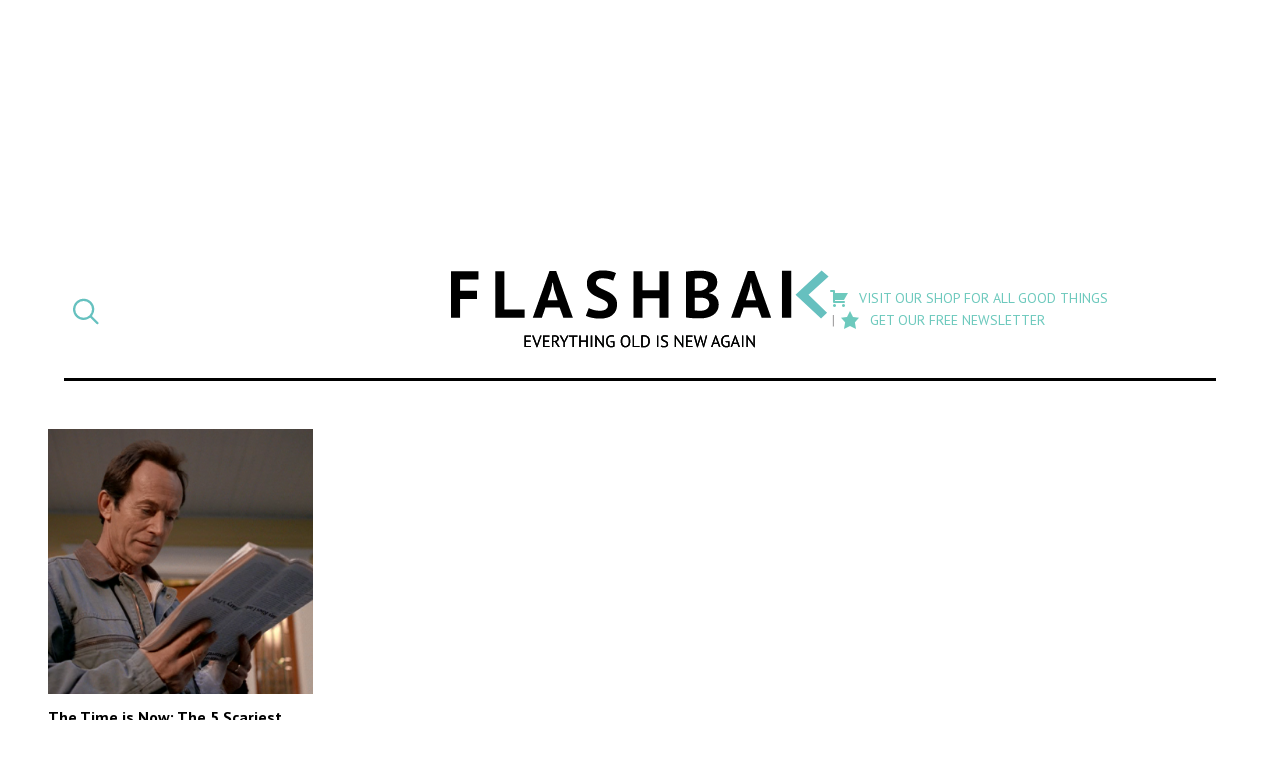

--- FILE ---
content_type: text/html; charset=UTF-8
request_url: https://flashbak.com/tag/millennium/
body_size: 10726
content:
<!DOCTYPE html>
<html lang="en-US" class="no-js">
<head>
	<meta charset="UTF-8">
	<meta name="viewport" content="width=device-width, initial-scale=1">
	<link rel="profile" href="http://gmpg.org/xfn/11">
    <link rel="apple-touch-icon-precomposed" sizes="57x57" href="https://flashbak.com/wp-content/themes/anorak-flashbak/assets/apple-touch-icon-57x57.png" />
    <link rel="apple-touch-icon-precomposed" sizes="114x114" href="https://flashbak.com/wp-content/themes/anorak-flashbak/assets/apple-touch-icon-114x114.png" />
    <link rel="apple-touch-icon-precomposed" sizes="72x72" href="https://flashbak.com/wp-content/themes/anorak-flashbak/assets/apple-touch-icon-72x72.png" />
    <link rel="apple-touch-icon-precomposed" sizes="144x144" href="https://flashbak.com/wp-content/themes/anorak-flashbak/assets/apple-touch-icon-144x144.png" />
    <link rel="apple-touch-icon-precomposed" sizes="60x60" href="https://flashbak.com/wp-content/themes/anorak-flashbak/assets/apple-touch-icon-60x60.png" />
    <link rel="apple-touch-icon-precomposed" sizes="120x120" href="https://flashbak.com/wp-content/themes/anorak-flashbak/assets/apple-touch-icon-120x120.png" />
    <link rel="apple-touch-icon-precomposed" sizes="76x76" href="https://flashbak.com/wp-content/themes/anorak-flashbak/assets/apple-touch-icon-76x76.png" />
    <link rel="apple-touch-icon-precomposed" sizes="152x152" href="https://flashbak.com/wp-content/themes/anorak-flashbak/assets/apple-touch-icon-152x152.png" />
    <link rel="icon" type="image/png" href="https://flashbak.com/wp-content/themes/anorak-flashbak/assets/favicon-196x196.png" sizes="196x196" />
    <link rel="icon" type="image/png" href="https://flashbak.com/wp-content/themes/anorak-flashbak/assets/favicon-96x96.png" sizes="96x96" />
    <link rel="icon" type="image/png" href="https://flashbak.com/wp-content/themes/anorak-flashbak/assets/favicon-32x32.png" sizes="32x32" />
    <link rel="icon" type="image/png" href="https://flashbak.com/wp-content/themes/anorak-flashbak/assets/favicon-16x16.png" sizes="16x16" />
    <link rel="icon" type="image/png" href="https://flashbak.com/wp-content/themes/anorak-flashbak/assets/favicon-128.png" sizes="128x128" />
    <meta name="application-name" content="The Time is Now: The 5 Scariest Non-Supernatural Episodes of Chris Carter’s Millennium (1996 – 1999)"/>
    <meta name="msapplication-TileColor" content="#FFFFFF" />
    <meta name="msapplication-TileImage" content="https://flashbak.com/wp-content/themes/anorak-flashbak/assets/mstile-144x144.png" />
    <meta name="msapplication-square70x70logo" content="https://flashbak.com/wp-content/themes/anorak-flashbak/assets/mstile-70x70.png" />
    <meta name="msapplication-square150x150logo" content="https://flashbak.com/wp-content/themes/anorak-flashbak/assets/mstile-150x150.png" />
    <meta name="msapplication-wide310x150logo" content="https://flashbak.com/wp-content/themes/anorak-flashbak/assets/mstile-310x150.png" />
    <meta name="msapplication-square310x310logo" content="https://flashbak.com/wp-content/themes/anorak-flashbak/assets/mstile-310x310.png" />
    <meta name="p:domain_verify" content="9381d1847a6cb7f2058b3b147c0aef2b"/>
    	<script>(function(html){html.className = html.className.replace(/\bno-js\b/,'js')})(document.documentElement);</script>
<meta name='robots' content='index, follow, max-image-preview:large, max-snippet:-1, max-video-preview:-1' />

	<!-- This site is optimized with the Yoast SEO plugin v23.6 - https://yoast.com/wordpress/plugins/seo/ -->
	<title>Millennium Archives - Flashbak</title>
	<link rel="canonical" href="https://flashbak.com/tag/millennium/" />
	<meta property="og:locale" content="en_US" />
	<meta property="og:type" content="article" />
	<meta property="og:title" content="Millennium Archives - Flashbak" />
	<meta property="og:url" content="https://flashbak.com/tag/millennium/" />
	<meta property="og:site_name" content="Flashbak" />
	<script type="application/ld+json" class="yoast-schema-graph">{"@context":"https://schema.org","@graph":[{"@type":"CollectionPage","@id":"https://flashbak.com/tag/millennium/","url":"https://flashbak.com/tag/millennium/","name":"Millennium Archives - Flashbak","isPartOf":{"@id":"https://flashbak.com/#website"},"primaryImageOfPage":{"@id":"https://flashbak.com/tag/millennium/#primaryimage"},"image":{"@id":"https://flashbak.com/tag/millennium/#primaryimage"},"thumbnailUrl":"https://flashbak.com/wp-content/uploads/2014/10/mill1.png","breadcrumb":{"@id":"https://flashbak.com/tag/millennium/#breadcrumb"},"inLanguage":"en-US"},{"@type":"ImageObject","inLanguage":"en-US","@id":"https://flashbak.com/tag/millennium/#primaryimage","url":"https://flashbak.com/wp-content/uploads/2014/10/mill1.png","contentUrl":"https://flashbak.com/wp-content/uploads/2014/10/mill1.png","width":775,"height":579},{"@type":"BreadcrumbList","@id":"https://flashbak.com/tag/millennium/#breadcrumb","itemListElement":[{"@type":"ListItem","position":1,"name":"Home","item":"https://flashbak.com/"},{"@type":"ListItem","position":2,"name":"Millennium"}]},{"@type":"WebSite","@id":"https://flashbak.com/#website","url":"https://flashbak.com/","name":"Flashbak","description":"Everything Old Is New Again","potentialAction":[{"@type":"SearchAction","target":{"@type":"EntryPoint","urlTemplate":"https://flashbak.com/?s={search_term_string}"},"query-input":{"@type":"PropertyValueSpecification","valueRequired":true,"valueName":"search_term_string"}}],"inLanguage":"en-US"}]}</script>
	<!-- / Yoast SEO plugin. -->


<link rel='dns-prefetch' href='//use.fontawesome.com' />
<link rel='dns-prefetch' href='//fonts.googleapis.com' />
<link rel='dns-prefetch' href='//cdn.openshareweb.com' />
<link rel='dns-prefetch' href='//cdn.shareaholic.net' />
<link rel='dns-prefetch' href='//www.shareaholic.net' />
<link rel='dns-prefetch' href='//analytics.shareaholic.com' />
<link rel='dns-prefetch' href='//recs.shareaholic.com' />
<link rel='dns-prefetch' href='//partner.shareaholic.com' />
<link rel="alternate" type="application/rss+xml" title="Flashbak &raquo; Feed" href="https://flashbak.com/feed/" />
<link rel="alternate" type="application/rss+xml" title="Flashbak &raquo; Millennium Tag Feed" href="https://flashbak.com/tag/millennium/feed/" />
<!-- Shareaholic - https://www.shareaholic.com -->
<link rel='preload' href='//cdn.shareaholic.net/assets/pub/shareaholic.js' as='script'/>
<script data-no-minify='1' data-cfasync='false'>
_SHR_SETTINGS = {"endpoints":{"local_recs_url":"https:\/\/flashbak.com\/wp-admin\/admin-ajax.php?action=shareaholic_permalink_related","ajax_url":"https:\/\/flashbak.com\/wp-admin\/admin-ajax.php","share_counts_url":"https:\/\/flashbak.com\/wp-admin\/admin-ajax.php?action=shareaholic_share_counts_api"},"site_id":"48d211007eda637fb88a403ce718908c"};
</script>
<script data-no-minify='1' data-cfasync='false' src='//cdn.shareaholic.net/assets/pub/shareaholic.js' data-shr-siteid='48d211007eda637fb88a403ce718908c' async ></script>

<!-- Shareaholic Content Tags -->
<meta name='shareaholic:site_name' content='Flashbak' />
<meta name='shareaholic:language' content='en-US' />
<meta name='shareaholic:article_visibility' content='private' />
<meta name='shareaholic:site_id' content='48d211007eda637fb88a403ce718908c' />
<meta name='shareaholic:wp_version' content='9.7.13' />

<!-- Shareaholic Content Tags End -->
		<!-- This site uses the Google Analytics by ExactMetrics plugin v7.26.0 - Using Analytics tracking - https://www.exactmetrics.com/ -->
		<!-- Note: ExactMetrics is not currently configured on this site. The site owner needs to authenticate with Google Analytics in the ExactMetrics settings panel. -->
					<!-- No tracking code set -->
				<!-- / Google Analytics by ExactMetrics -->
				<!-- This site uses the Google Analytics by MonsterInsights plugin v8.26.0 - Using Analytics tracking - https://www.monsterinsights.com/ -->
		<!-- Note: MonsterInsights is not currently configured on this site. The site owner needs to authenticate with Google Analytics in the MonsterInsights settings panel. -->
					<!-- No tracking code set -->
				<!-- / Google Analytics by MonsterInsights -->
		<script type="text/javascript">
/* <![CDATA[ */
window._wpemojiSettings = {"baseUrl":"https:\/\/s.w.org\/images\/core\/emoji\/15.0.3\/72x72\/","ext":".png","svgUrl":"https:\/\/s.w.org\/images\/core\/emoji\/15.0.3\/svg\/","svgExt":".svg","source":{"concatemoji":"https:\/\/flashbak.com\/wp-includes\/js\/wp-emoji-release.min.js?ver=6.6.2"}};
/*! This file is auto-generated */
!function(i,n){var o,s,e;function c(e){try{var t={supportTests:e,timestamp:(new Date).valueOf()};sessionStorage.setItem(o,JSON.stringify(t))}catch(e){}}function p(e,t,n){e.clearRect(0,0,e.canvas.width,e.canvas.height),e.fillText(t,0,0);var t=new Uint32Array(e.getImageData(0,0,e.canvas.width,e.canvas.height).data),r=(e.clearRect(0,0,e.canvas.width,e.canvas.height),e.fillText(n,0,0),new Uint32Array(e.getImageData(0,0,e.canvas.width,e.canvas.height).data));return t.every(function(e,t){return e===r[t]})}function u(e,t,n){switch(t){case"flag":return n(e,"\ud83c\udff3\ufe0f\u200d\u26a7\ufe0f","\ud83c\udff3\ufe0f\u200b\u26a7\ufe0f")?!1:!n(e,"\ud83c\uddfa\ud83c\uddf3","\ud83c\uddfa\u200b\ud83c\uddf3")&&!n(e,"\ud83c\udff4\udb40\udc67\udb40\udc62\udb40\udc65\udb40\udc6e\udb40\udc67\udb40\udc7f","\ud83c\udff4\u200b\udb40\udc67\u200b\udb40\udc62\u200b\udb40\udc65\u200b\udb40\udc6e\u200b\udb40\udc67\u200b\udb40\udc7f");case"emoji":return!n(e,"\ud83d\udc26\u200d\u2b1b","\ud83d\udc26\u200b\u2b1b")}return!1}function f(e,t,n){var r="undefined"!=typeof WorkerGlobalScope&&self instanceof WorkerGlobalScope?new OffscreenCanvas(300,150):i.createElement("canvas"),a=r.getContext("2d",{willReadFrequently:!0}),o=(a.textBaseline="top",a.font="600 32px Arial",{});return e.forEach(function(e){o[e]=t(a,e,n)}),o}function t(e){var t=i.createElement("script");t.src=e,t.defer=!0,i.head.appendChild(t)}"undefined"!=typeof Promise&&(o="wpEmojiSettingsSupports",s=["flag","emoji"],n.supports={everything:!0,everythingExceptFlag:!0},e=new Promise(function(e){i.addEventListener("DOMContentLoaded",e,{once:!0})}),new Promise(function(t){var n=function(){try{var e=JSON.parse(sessionStorage.getItem(o));if("object"==typeof e&&"number"==typeof e.timestamp&&(new Date).valueOf()<e.timestamp+604800&&"object"==typeof e.supportTests)return e.supportTests}catch(e){}return null}();if(!n){if("undefined"!=typeof Worker&&"undefined"!=typeof OffscreenCanvas&&"undefined"!=typeof URL&&URL.createObjectURL&&"undefined"!=typeof Blob)try{var e="postMessage("+f.toString()+"("+[JSON.stringify(s),u.toString(),p.toString()].join(",")+"));",r=new Blob([e],{type:"text/javascript"}),a=new Worker(URL.createObjectURL(r),{name:"wpTestEmojiSupports"});return void(a.onmessage=function(e){c(n=e.data),a.terminate(),t(n)})}catch(e){}c(n=f(s,u,p))}t(n)}).then(function(e){for(var t in e)n.supports[t]=e[t],n.supports.everything=n.supports.everything&&n.supports[t],"flag"!==t&&(n.supports.everythingExceptFlag=n.supports.everythingExceptFlag&&n.supports[t]);n.supports.everythingExceptFlag=n.supports.everythingExceptFlag&&!n.supports.flag,n.DOMReady=!1,n.readyCallback=function(){n.DOMReady=!0}}).then(function(){return e}).then(function(){var e;n.supports.everything||(n.readyCallback(),(e=n.source||{}).concatemoji?t(e.concatemoji):e.wpemoji&&e.twemoji&&(t(e.twemoji),t(e.wpemoji)))}))}((window,document),window._wpemojiSettings);
/* ]]> */
</script>
<link rel='stylesheet' id='dashicons-css' href='https://flashbak.com/wp-includes/css/dashicons.min.css?ver=6.6.2' type='text/css' media='all' />
<link rel='stylesheet' id='post-views-counter-frontend-css' href='https://flashbak.com/wp-content/plugins/post-views-counter/css/frontend.min.css?ver=1.5.5' type='text/css' media='all' />
<link rel='stylesheet' id='twentysixteen-style-css' href='https://flashbak.com/wp-content/themes/anorak-flashbak/style.css?ver=1716587701' type='text/css' media='all' />
<link rel='stylesheet' id='google-font-mate-css' href='https://fonts.googleapis.com/css?family=Mate%3A400%2C400i%7CPT+Sans%3A400%2C400i%2C700%2C700i&#038;ver=1.0' type='text/css' media='all' />
<style id='wp-emoji-styles-inline-css' type='text/css'>

	img.wp-smiley, img.emoji {
		display: inline !important;
		border: none !important;
		box-shadow: none !important;
		height: 1em !important;
		width: 1em !important;
		margin: 0 0.07em !important;
		vertical-align: -0.1em !important;
		background: none !important;
		padding: 0 !important;
	}
</style>
<link rel='stylesheet' id='wp-block-library-css' href='https://flashbak.com/wp-includes/css/dist/block-library/style.min.css?ver=6.6.2' type='text/css' media='all' />
<style id='classic-theme-styles-inline-css' type='text/css'>
/*! This file is auto-generated */
.wp-block-button__link{color:#fff;background-color:#32373c;border-radius:9999px;box-shadow:none;text-decoration:none;padding:calc(.667em + 2px) calc(1.333em + 2px);font-size:1.125em}.wp-block-file__button{background:#32373c;color:#fff;text-decoration:none}
</style>
<style id='global-styles-inline-css' type='text/css'>
:root{--wp--preset--aspect-ratio--square: 1;--wp--preset--aspect-ratio--4-3: 4/3;--wp--preset--aspect-ratio--3-4: 3/4;--wp--preset--aspect-ratio--3-2: 3/2;--wp--preset--aspect-ratio--2-3: 2/3;--wp--preset--aspect-ratio--16-9: 16/9;--wp--preset--aspect-ratio--9-16: 9/16;--wp--preset--color--black: #000000;--wp--preset--color--cyan-bluish-gray: #abb8c3;--wp--preset--color--white: #ffffff;--wp--preset--color--pale-pink: #f78da7;--wp--preset--color--vivid-red: #cf2e2e;--wp--preset--color--luminous-vivid-orange: #ff6900;--wp--preset--color--luminous-vivid-amber: #fcb900;--wp--preset--color--light-green-cyan: #7bdcb5;--wp--preset--color--vivid-green-cyan: #00d084;--wp--preset--color--pale-cyan-blue: #8ed1fc;--wp--preset--color--vivid-cyan-blue: #0693e3;--wp--preset--color--vivid-purple: #9b51e0;--wp--preset--gradient--vivid-cyan-blue-to-vivid-purple: linear-gradient(135deg,rgba(6,147,227,1) 0%,rgb(155,81,224) 100%);--wp--preset--gradient--light-green-cyan-to-vivid-green-cyan: linear-gradient(135deg,rgb(122,220,180) 0%,rgb(0,208,130) 100%);--wp--preset--gradient--luminous-vivid-amber-to-luminous-vivid-orange: linear-gradient(135deg,rgba(252,185,0,1) 0%,rgba(255,105,0,1) 100%);--wp--preset--gradient--luminous-vivid-orange-to-vivid-red: linear-gradient(135deg,rgba(255,105,0,1) 0%,rgb(207,46,46) 100%);--wp--preset--gradient--very-light-gray-to-cyan-bluish-gray: linear-gradient(135deg,rgb(238,238,238) 0%,rgb(169,184,195) 100%);--wp--preset--gradient--cool-to-warm-spectrum: linear-gradient(135deg,rgb(74,234,220) 0%,rgb(151,120,209) 20%,rgb(207,42,186) 40%,rgb(238,44,130) 60%,rgb(251,105,98) 80%,rgb(254,248,76) 100%);--wp--preset--gradient--blush-light-purple: linear-gradient(135deg,rgb(255,206,236) 0%,rgb(152,150,240) 100%);--wp--preset--gradient--blush-bordeaux: linear-gradient(135deg,rgb(254,205,165) 0%,rgb(254,45,45) 50%,rgb(107,0,62) 100%);--wp--preset--gradient--luminous-dusk: linear-gradient(135deg,rgb(255,203,112) 0%,rgb(199,81,192) 50%,rgb(65,88,208) 100%);--wp--preset--gradient--pale-ocean: linear-gradient(135deg,rgb(255,245,203) 0%,rgb(182,227,212) 50%,rgb(51,167,181) 100%);--wp--preset--gradient--electric-grass: linear-gradient(135deg,rgb(202,248,128) 0%,rgb(113,206,126) 100%);--wp--preset--gradient--midnight: linear-gradient(135deg,rgb(2,3,129) 0%,rgb(40,116,252) 100%);--wp--preset--font-size--small: 13px;--wp--preset--font-size--medium: 20px;--wp--preset--font-size--large: 36px;--wp--preset--font-size--x-large: 42px;--wp--preset--spacing--20: 0.44rem;--wp--preset--spacing--30: 0.67rem;--wp--preset--spacing--40: 1rem;--wp--preset--spacing--50: 1.5rem;--wp--preset--spacing--60: 2.25rem;--wp--preset--spacing--70: 3.38rem;--wp--preset--spacing--80: 5.06rem;--wp--preset--shadow--natural: 6px 6px 9px rgba(0, 0, 0, 0.2);--wp--preset--shadow--deep: 12px 12px 50px rgba(0, 0, 0, 0.4);--wp--preset--shadow--sharp: 6px 6px 0px rgba(0, 0, 0, 0.2);--wp--preset--shadow--outlined: 6px 6px 0px -3px rgba(255, 255, 255, 1), 6px 6px rgba(0, 0, 0, 1);--wp--preset--shadow--crisp: 6px 6px 0px rgba(0, 0, 0, 1);}:where(.is-layout-flex){gap: 0.5em;}:where(.is-layout-grid){gap: 0.5em;}body .is-layout-flex{display: flex;}.is-layout-flex{flex-wrap: wrap;align-items: center;}.is-layout-flex > :is(*, div){margin: 0;}body .is-layout-grid{display: grid;}.is-layout-grid > :is(*, div){margin: 0;}:where(.wp-block-columns.is-layout-flex){gap: 2em;}:where(.wp-block-columns.is-layout-grid){gap: 2em;}:where(.wp-block-post-template.is-layout-flex){gap: 1.25em;}:where(.wp-block-post-template.is-layout-grid){gap: 1.25em;}.has-black-color{color: var(--wp--preset--color--black) !important;}.has-cyan-bluish-gray-color{color: var(--wp--preset--color--cyan-bluish-gray) !important;}.has-white-color{color: var(--wp--preset--color--white) !important;}.has-pale-pink-color{color: var(--wp--preset--color--pale-pink) !important;}.has-vivid-red-color{color: var(--wp--preset--color--vivid-red) !important;}.has-luminous-vivid-orange-color{color: var(--wp--preset--color--luminous-vivid-orange) !important;}.has-luminous-vivid-amber-color{color: var(--wp--preset--color--luminous-vivid-amber) !important;}.has-light-green-cyan-color{color: var(--wp--preset--color--light-green-cyan) !important;}.has-vivid-green-cyan-color{color: var(--wp--preset--color--vivid-green-cyan) !important;}.has-pale-cyan-blue-color{color: var(--wp--preset--color--pale-cyan-blue) !important;}.has-vivid-cyan-blue-color{color: var(--wp--preset--color--vivid-cyan-blue) !important;}.has-vivid-purple-color{color: var(--wp--preset--color--vivid-purple) !important;}.has-black-background-color{background-color: var(--wp--preset--color--black) !important;}.has-cyan-bluish-gray-background-color{background-color: var(--wp--preset--color--cyan-bluish-gray) !important;}.has-white-background-color{background-color: var(--wp--preset--color--white) !important;}.has-pale-pink-background-color{background-color: var(--wp--preset--color--pale-pink) !important;}.has-vivid-red-background-color{background-color: var(--wp--preset--color--vivid-red) !important;}.has-luminous-vivid-orange-background-color{background-color: var(--wp--preset--color--luminous-vivid-orange) !important;}.has-luminous-vivid-amber-background-color{background-color: var(--wp--preset--color--luminous-vivid-amber) !important;}.has-light-green-cyan-background-color{background-color: var(--wp--preset--color--light-green-cyan) !important;}.has-vivid-green-cyan-background-color{background-color: var(--wp--preset--color--vivid-green-cyan) !important;}.has-pale-cyan-blue-background-color{background-color: var(--wp--preset--color--pale-cyan-blue) !important;}.has-vivid-cyan-blue-background-color{background-color: var(--wp--preset--color--vivid-cyan-blue) !important;}.has-vivid-purple-background-color{background-color: var(--wp--preset--color--vivid-purple) !important;}.has-black-border-color{border-color: var(--wp--preset--color--black) !important;}.has-cyan-bluish-gray-border-color{border-color: var(--wp--preset--color--cyan-bluish-gray) !important;}.has-white-border-color{border-color: var(--wp--preset--color--white) !important;}.has-pale-pink-border-color{border-color: var(--wp--preset--color--pale-pink) !important;}.has-vivid-red-border-color{border-color: var(--wp--preset--color--vivid-red) !important;}.has-luminous-vivid-orange-border-color{border-color: var(--wp--preset--color--luminous-vivid-orange) !important;}.has-luminous-vivid-amber-border-color{border-color: var(--wp--preset--color--luminous-vivid-amber) !important;}.has-light-green-cyan-border-color{border-color: var(--wp--preset--color--light-green-cyan) !important;}.has-vivid-green-cyan-border-color{border-color: var(--wp--preset--color--vivid-green-cyan) !important;}.has-pale-cyan-blue-border-color{border-color: var(--wp--preset--color--pale-cyan-blue) !important;}.has-vivid-cyan-blue-border-color{border-color: var(--wp--preset--color--vivid-cyan-blue) !important;}.has-vivid-purple-border-color{border-color: var(--wp--preset--color--vivid-purple) !important;}.has-vivid-cyan-blue-to-vivid-purple-gradient-background{background: var(--wp--preset--gradient--vivid-cyan-blue-to-vivid-purple) !important;}.has-light-green-cyan-to-vivid-green-cyan-gradient-background{background: var(--wp--preset--gradient--light-green-cyan-to-vivid-green-cyan) !important;}.has-luminous-vivid-amber-to-luminous-vivid-orange-gradient-background{background: var(--wp--preset--gradient--luminous-vivid-amber-to-luminous-vivid-orange) !important;}.has-luminous-vivid-orange-to-vivid-red-gradient-background{background: var(--wp--preset--gradient--luminous-vivid-orange-to-vivid-red) !important;}.has-very-light-gray-to-cyan-bluish-gray-gradient-background{background: var(--wp--preset--gradient--very-light-gray-to-cyan-bluish-gray) !important;}.has-cool-to-warm-spectrum-gradient-background{background: var(--wp--preset--gradient--cool-to-warm-spectrum) !important;}.has-blush-light-purple-gradient-background{background: var(--wp--preset--gradient--blush-light-purple) !important;}.has-blush-bordeaux-gradient-background{background: var(--wp--preset--gradient--blush-bordeaux) !important;}.has-luminous-dusk-gradient-background{background: var(--wp--preset--gradient--luminous-dusk) !important;}.has-pale-ocean-gradient-background{background: var(--wp--preset--gradient--pale-ocean) !important;}.has-electric-grass-gradient-background{background: var(--wp--preset--gradient--electric-grass) !important;}.has-midnight-gradient-background{background: var(--wp--preset--gradient--midnight) !important;}.has-small-font-size{font-size: var(--wp--preset--font-size--small) !important;}.has-medium-font-size{font-size: var(--wp--preset--font-size--medium) !important;}.has-large-font-size{font-size: var(--wp--preset--font-size--large) !important;}.has-x-large-font-size{font-size: var(--wp--preset--font-size--x-large) !important;}
:where(.wp-block-post-template.is-layout-flex){gap: 1.25em;}:where(.wp-block-post-template.is-layout-grid){gap: 1.25em;}
:where(.wp-block-columns.is-layout-flex){gap: 2em;}:where(.wp-block-columns.is-layout-grid){gap: 2em;}
:root :where(.wp-block-pullquote){font-size: 1.5em;line-height: 1.6;}
</style>
<link rel='stylesheet' id='menu-image-css' href='https://flashbak.com/wp-content/plugins/menu-image/includes/css/menu-image.css?ver=3.13' type='text/css' media='all' />
<link rel='stylesheet' id='social-widget-css' href='https://flashbak.com/wp-content/plugins/social-media-widget/social_widget.css?ver=6.6.2' type='text/css' media='all' />
<link rel='stylesheet' id='twentysixteen-fonts-css' href='https://flashbak.com/wp-content/themes/twentysixteen/fonts/merriweather-plus-montserrat-plus-inconsolata.css?ver=20230328' type='text/css' media='all' />
<link rel='stylesheet' id='genericons-css' href='https://flashbak.com/wp-content/themes/twentysixteen/genericons/genericons.css?ver=20201208' type='text/css' media='all' />
<link rel='stylesheet' id='twentysixteen-block-style-css' href='https://flashbak.com/wp-content/themes/twentysixteen/css/blocks.css?ver=20240117' type='text/css' media='all' />
<!--[if lt IE 10]>
<link rel='stylesheet' id='twentysixteen-ie-css' href='https://flashbak.com/wp-content/themes/twentysixteen/css/ie.css?ver=20170530' type='text/css' media='all' />
<![endif]-->
<!--[if lt IE 9]>
<link rel='stylesheet' id='twentysixteen-ie8-css' href='https://flashbak.com/wp-content/themes/twentysixteen/css/ie8.css?ver=20170530' type='text/css' media='all' />
<![endif]-->
<!--[if lt IE 8]>
<link rel='stylesheet' id='twentysixteen-ie7-css' href='https://flashbak.com/wp-content/themes/twentysixteen/css/ie7.css?ver=20170530' type='text/css' media='all' />
<![endif]-->
<link rel='stylesheet' id='meks-social-widget-css' href='https://flashbak.com/wp-content/plugins/meks-smart-social-widget/css/style.css?ver=1.6.5' type='text/css' media='all' />
<link rel='stylesheet' id='slb_core-css' href='https://flashbak.com/wp-content/plugins/simple-lightbox/client/css/app.css?ver=2.9.3' type='text/css' media='all' />
<link rel='stylesheet' id='boxzilla-css' href='https://flashbak.com/wp-content/plugins/boxzilla/assets/css/styles.css?ver=3.4.1' type='text/css' media='all' />
<script type="text/javascript" src="https://use.fontawesome.com/cae6add4f1.js?ver=4.7.0" id="font-awesome-js"></script>
<script type="text/javascript" src="https://flashbak.com/wp-includes/js/jquery/jquery.min.js?ver=3.7.1" id="jquery-core-js"></script>
<script type="text/javascript" src="https://flashbak.com/wp-includes/js/jquery/jquery-migrate.min.js?ver=3.4.1" id="jquery-migrate-js"></script>
<script type="text/javascript" src="https://flashbak.com/wp-content/themes/anorak-flashbak/js/functions.js?ver=1716587701" id="child-functions-js"></script>
<!--[if lt IE 9]>
<script type="text/javascript" src="https://flashbak.com/wp-content/themes/twentysixteen/js/html5.js?ver=3.7.3" id="twentysixteen-html5-js"></script>
<![endif]-->
<script type="text/javascript" id="twentysixteen-script-js-extra">
/* <![CDATA[ */
var screenReaderText = {"expand":"expand child menu","collapse":"collapse child menu"};
/* ]]> */
</script>
<script type="text/javascript" src="https://flashbak.com/wp-content/themes/twentysixteen/js/functions.js?ver=20230629" id="twentysixteen-script-js" defer="defer" data-wp-strategy="defer"></script>
<link rel="https://api.w.org/" href="https://flashbak.com/wp-json/" /><link rel="alternate" title="JSON" type="application/json" href="https://flashbak.com/wp-json/wp/v2/tags/45371" /><link rel="EditURI" type="application/rsd+xml" title="RSD" href="https://flashbak.com/xmlrpc.php?rsd" />
<meta name="generator" content="WordPress 6.6.2" />
		<meta property="fb:pages" content="215980261944403" />
					<meta property="ia:markup_url" content="https://flashbak.com/the-time-is-now-the-5-scariest-non-supernatural-episodes-of-chris-carters-millennium-1996-1999-22873/?ia_markup=1" />
			<script>(()=>{var o=[],i={};["on","off","toggle","show"].forEach((l=>{i[l]=function(){o.push([l,arguments])}})),window.Boxzilla=i,window.boxzilla_queue=o})();</script>		<style type="text/css" id="wp-custom-css">
			.button {
	background-color: #66c1bf;
  padding: 8px 12px;
  color: #FFF;
	text-transform: uppercase;
	display: block;
  font-weight: 600;
	text-align: center;
}

.button:hover, .button:active, .button:focus {
	color: #FFF;
	background-color: #438280;
}		</style>
			<link rel="preload" as="script" href="https://securepubads.g.doubleclick.net/tag/js/gpt.js">
	<link rel="preload" as="script" href="https://d3lcz8vpax4lo2.cloudfront.net/ads-code/9c7cb593-870d-4d1c-9eb3-ddc5341afe5d.js">
	<script data-cfasync="false" type="text/javascript">(function (a, c, s, u){'Insticator'in a || (a.Insticator={ad:{loadAd: function (b){Insticator.ad.q.push(b)}, q: []}, helper:{}, embed:{}, version: "4.0", q: [], load: function (t, o){Insticator.q.push({t: t, o: o})}}); var b=c.createElement(s); b.src=u; b.async=!0; var d=c.getElementsByTagName(s)[0]; d.parentNode.insertBefore(b, d)})(window, document, 'script', 'https://d3lcz8vpax4lo2.cloudfront.net/ads-code/9c7cb593-870d-4d1c-9eb3-ddc5341afe5d.js')</script><script async type="text/javascript" src="https://product.instiengage.com/product-loader-code/9c7cb593-870d-4d1c-9eb3-ddc5341afe5d.js"></script>
    <script id="mcjs">!function(c,h,i,m,p){m=c.createElement(h),p=c.getElementsByTagName(h)[0],m.async=1,m.src=i,p.parentNode.insertBefore(m,p)}(document,"script","https://chimpstatic.com/mcjs-connected/js/users/e8591ac83b2d6a75433d287bd/d4cdff0d3e8f71a61d6c8936e.js");</script>
</head>

<body class="archive tag tag-millennium tag-45371 group-blog no-sidebar hfeed">
<div id="page" class="site">
	<div class="site-inner">
		<header id="masthead" class="site-header" role="banner">
            <div class="filter-posts">
    <button id="toggle-close" class="toggle"><i class="fa fa-times" aria-hidden="true"></i></button>
    <div class="searchandfilter">
        <ul>
            <li class="sf-field-category" data-sf-field-name="_sft_category" data-sf-field-type="category" data-sf-field-input-type="select">
                <h4>Category</h4>
                <label>
                    <span class="screen-reader-text">Select a post category</span>
                    <select name="category" title="Select a post category">
                        <option>All</option>
                                                    <option value="https://flashbak.com/category/1000s/">1000s</option>
                                                    <option value="https://flashbak.com/category/11th-century/">11th Century</option>
                                                    <option value="https://flashbak.com/category/1200s/">1200s</option>
                                                    <option value="https://flashbak.com/category/1300s/">1300s</option>
                                                    <option value="https://flashbak.com/category/1400s/">1400s</option>
                                                    <option value="https://flashbak.com/category/1500s/">1500s</option>
                                                    <option value="https://flashbak.com/category/1600s/">1600s</option>
                                                    <option value="https://flashbak.com/category/1700s/">1700s</option>
                                                    <option value="https://flashbak.com/category/1800s/">1800s</option>
                                                    <option value="https://flashbak.com/category/1900s/">1900s</option>
                                                    <option value="https://flashbak.com/category/1910s/">1910s</option>
                                                    <option value="https://flashbak.com/category/1920s/">1920s</option>
                                                    <option value="https://flashbak.com/category/1930s/">1930s</option>
                                                    <option value="https://flashbak.com/category/1940s/">1940s</option>
                                                    <option value="https://flashbak.com/category/1950s/">1950s</option>
                                                    <option value="https://flashbak.com/category/1960s/">1960s</option>
                                                    <option value="https://flashbak.com/category/1970s/">1970s</option>
                                                    <option value="https://flashbak.com/category/1980s/">1980s</option>
                                                    <option value="https://flashbak.com/category/1990s/">1990s</option>
                                                    <option value="https://flashbak.com/category/2000s/">2000s</option>
                                                    <option value="https://flashbak.com/category/2010s/">2010s</option>
                                                    <option value="https://flashbak.com/category/2020s/">2020s</option>
                                                    <option value="https://flashbak.com/category/21st-century/">21st Century</option>
                                                    <option value="https://flashbak.com/category/ads-advertising/">Advertising</option>
                                                    <option value="https://flashbak.com/category/alcohol/">Alcohol</option>
                                                    <option value="https://flashbak.com/category/architecture/">architecture</option>
                                                    <option value="https://flashbak.com/category/art-2/">Art</option>
                                                    <option value="https://flashbak.com/category/bad-taste/">Bad Taste</option>
                                                    <option value="https://flashbak.com/category/books-2/">Books</option>
                                                    <option value="https://flashbak.com/category/business-2/">Business And Work</option>
                                                    <option value="https://flashbak.com/category/cars/">Cars</option>
                                                    <option value="https://flashbak.com/category/catalogue/">Catalogue</option>
                                                    <option value="https://flashbak.com/category/holidays-2/christmas-holidays-2/">Christmas</option>
                                                    <option value="https://flashbak.com/category/cold-war-2/">Cold War</option>
                                                    <option value="https://flashbak.com/category/collectors/">Collectors</option>
                                                    <option value="https://flashbak.com/category/comic-books-2/">Comic Books</option>
                                                    <option value="https://flashbak.com/category/crime-2/">Crime</option>
                                                    <option value="https://flashbak.com/category/decor/">Decor</option>
                                                    <option value="https://flashbak.com/category/drugs-2/">Drugs</option>
                                                    <option value="https://flashbak.com/category/editors-picks/">Editors Picks</option>
                                                    <option value="https://flashbak.com/category/fads/">Fads</option>
                                                    <option value="https://flashbak.com/category/family/">Family</option>
                                                    <option value="https://flashbak.com/category/celebrities/">Famous Faces</option>
                                                    <option value="https://flashbak.com/category/fashion/">Fashion</option>
                                                    <option value="https://flashbak.com/category/fitness/">Fitness</option>
                                                    <option value="https://flashbak.com/category/fleshbak/">Fleshbak</option>
                                                    <option value="https://flashbak.com/category/food/">Food</option>
                                                    <option value="https://flashbak.com/category/found-photos/">Found Photos</option>
                                                    <option value="https://flashbak.com/category/holidays-2/halloween-holidays-2/">Halloween</option>
                                                    <option value="https://flashbak.com/category/holidays-2/">Holidays</option>
                                                    <option value="https://flashbak.com/category/horror/">Horror</option>
                                                    <option value="https://flashbak.com/category/letters-2/">Letters</option>
                                                    <option value="https://flashbak.com/category/london/">London</option>
                                                    <option value="https://flashbak.com/category/long-reads/">Long Reads</option>
                                                    <option value="https://flashbak.com/category/magazines/">Magazines</option>
                                                    <option value="https://flashbak.com/category/medicine-2/">Medicine</option>
                                                    <option value="https://flashbak.com/category/money/">Money</option>
                                                    <option value="https://flashbak.com/category/motorcycles/">Motorcycles</option>
                                                    <option value="https://flashbak.com/category/movies/">Movies</option>
                                                    <option value="https://flashbak.com/category/music/">Music</option>
                                                    <option value="https://flashbak.com/category/nature/">Nature</option>
                                                    <option value="https://flashbak.com/category/news/">News</option>
                                                    <option value="https://flashbak.com/category/occult-2/">Occult</option>
                                                    <option value="https://flashbak.com/category/on-this-day/">On This Day</option>
                                                    <option value="https://flashbak.com/category/photographs/">photographs</option>
                                                    <option value="https://flashbak.com/category/photojournalism/">Photojournalism</option>
                                                    <option value="https://flashbak.com/category/politicians/">Politics</option>
                                                    <option value="https://flashbak.com/category/posters/">Posters</option>
                                                    <option value="https://flashbak.com/category/readers-photos/">Readers Photos</option>
                                                    <option value="https://flashbak.com/category/religion-2/">Religion</option>
                                                    <option value="https://flashbak.com/category/royals/">Royal Family</option>
                                                    <option value="https://flashbak.com/category/school-2/">School</option>
                                                    <option value="https://flashbak.com/category/sci-fi-science-fiction/">Science Fiction</option>
                                                    <option value="https://flashbak.com/category/sex/">Sex</option>
                                                    <option value="https://flashbak.com/category/the-consumer/">Shopping</option>
                                                    <option value="https://flashbak.com/category/shot/">Shot</option>
                                                    <option value="https://flashbak.com/category/sponsored/">Sponsored</option>
                                                    <option value="https://flashbak.com/category/sport/">Sport</option>
                                                    <option value="https://flashbak.com/category/technology/">Technology</option>
                                                    <option value="https://flashbak.com/category/the-home/">The Home</option>
                                                    <option value="https://flashbak.com/category/office/">The Office</option>
                                                    <option value="https://flashbak.com/category/stage/">The Stage</option>
                                                    <option value="https://flashbak.com/category/theatre/">theatre</option>
                                                    <option value="https://flashbak.com/category/toys/">Toys</option>
                                                    <option value="https://flashbak.com/category/travel-2/">Travel And Places</option>
                                                    <option value="https://flashbak.com/category/tv/">TV &amp; Radio</option>
                                                    <option value="https://flashbak.com/category/vinyl-2/">Vinyl</option>
                                                    <option value="https://flashbak.com/category/war-2/">War</option>
                                            </select>
                </label>
            </li>
            <li class="sf-field-search" data-sf-field-name="search" data-sf-field-type="search" data-sf-field-input-type="">
                <h4>Search</h4>
                <form role="search" method="get" id="searchform" class="searchform" action="https://flashbak.com/">
                    <label>
                        <span class="screen-reader-text">Type to search posts on Flashback</span>
                        <input placeholder="Type to search flashbaks …" name="s" id="s" type="text" value="" title="Type to search posts on Flashback">
                    </label>
                </form>
            </li>
        </ul>
    </div>
</div>
<!-- .filter-posts -->

			<div class="container inner-pad border-bottom"><!-- wtf -->
				<div class="">
					<div id="div-insticator-ad-14" style="min-height:250px; margin:10px;"><script data-cfasync='false'>Insticator.ad.loadAd("div-insticator-ad-14");</script></div>
				</div>

                <div class="masthead">
                    <div class="masthead__search">
                        <button id="toggle-search" class="toggle"><i class="fa fa-search" aria-hidden="true"></i></button>
                    </div>
                    <div class="masthead__logo">
                        <div class="">
                            <a href="https://flashbak.com/" target="_self" title="Flashbak, Everything Old Is New Again" rel="home">
                                <img src="https://flashbak.com/wp-content/themes/anorak-flashbak/assets/logo.svg" alt="Flashbak">
                            </a>
                        </div>
                    </div>
                    <div class="masthead__nav">
                                                    <nav role="navigation" class="header-menu" aria-label="Header Menu">
                                <div class="menu-header-container"><ul id="menu-header" class="fbk-menu"><li id="menu-item-474313" class="menu-item menu-item-type-custom menu-item-object-custom menu-item-474313"><a href="https://flashbackshop.com/"><span class="dashicons dashicons-cart after-menu-image-icons"></span><span class="menu-image-title-after menu-image-title">VISIT OUR SHOP FOR ALL GOOD THINGS</span></a></li>
<li id="menu-item-474961" class="menu-item menu-item-type-custom menu-item-object-custom menu-item-474961"><a href="https://mailchi.mp/flashbak/aceu73o1u7"><span class="dashicons dashicons-star-filled after-menu-image-icons"></span><span class="menu-image-title-after menu-image-title">GET OUR FREE NEWSLETTER</span></a></li>
</ul></div>                            </nav><!-- .header-menu -->
                                                <button id="toggle-mobile-menu"><i class="fa fa-bars" aria-hidden="true"></i></button>
                    </div>
                </div>

                <div class="mobile-menu">
					                        <nav role="navigation" class="header-menu" aria-label="Header Menu">
							<div class="menu-hamburger-container"><ul id="menu-hamburger" class="menu"><li id="menu-item-474969" class="menu-item menu-item-type-custom menu-item-object-custom menu-item-474969"><a href="http://www.flashbackshop.com"><span class="dashicons dashicons-cart after-menu-image-icons"></span><span class="menu-image-title-after menu-image-title">Shop</span></a></li>
<li id="menu-item-474958" class="menu-item menu-item-type-custom menu-item-object-custom menu-item-474958"><a href="https://mailchi.mp/flashbak/newsletter"><span class="dashicons dashicons-thumbs-up after-menu-image-icons"></span><span class="menu-image-title-after menu-image-title">Join</span></a></li>
<li id="menu-item-451978" class="menu-item menu-item-type-post_type menu-item-object-page menu-item-451978"><a href="https://flashbak.com/donate/"><span class="dashicons dashicons-heart after-menu-image-icons"></span><span class="menu-image-title-after menu-image-title">Donate &#038; Subscribe</span></a></li>
<li id="menu-item-451977" class="menu-item menu-item-type-post_type menu-item-object-page menu-item-451977"><a href="https://flashbak.com/archives/"><span class="dashicons dashicons-list-view after-menu-image-icons"></span><span class="menu-image-title-after menu-image-title">Archives</span></a></li>
<li id="menu-item-474966" class="menu-item menu-item-type-post_type menu-item-object-page menu-item-474966"><a href="https://flashbak.com/we-buy-kodachromes-old-photographs/"><span class="dashicons dashicons-money-alt after-menu-image-icons"></span><span class="menu-image-title-after menu-image-title">We Buy Photographs</span></a></li>
<li id="menu-item-474965" class="menu-item menu-item-type-post_type menu-item-object-page menu-item-474965"><a href="https://flashbak.com/about-2/"><span class="dashicons dashicons-info after-menu-image-icons"></span><span class="menu-image-title-after menu-image-title">About</span></a></li>
</ul></div><div class="menu-social-container"><ul id="menu-social" class="social-menu"><li style="padding-right: 0;"><button class="toggle"><i class="fa fa-search" aria-hidden="true"></i></button></li><li id="menu-item-382022" class="social-facebook menu-item menu-item-type-custom menu-item-object-custom menu-item-382022"><a title="Click here to like Flashbak on Facebook" target="_blank" rel="noopener" href="https://www.facebook.com/flashbak/">Flashbak on Facebook</a></li>
<li id="menu-item-382023" class="social-twitter menu-item menu-item-type-custom menu-item-object-custom menu-item-382023"><a title="Click here to follow Flashbak on Twitter" target="_blank" rel="noopener" href="https://twitter.com/aflashbak">Flashbak on Twitter</a></li>
<li id="menu-item-382024" class="social-pinterest menu-item menu-item-type-custom menu-item-object-custom menu-item-382024"><a title="Click here to collect Flashbaks on Pinterest" target="_blank" rel="noopener" href="https://uk.pinterest.com/aflashbak/">Flashbak on Pinterest</a></li>
<li id="menu-item-382026" class="social-instagram menu-item menu-item-type-custom menu-item-object-custom menu-item-382026"><a title="Click here to view Flashbaks on Instagram" target="_blank" rel="noopener" href="https://www.instagram.com/aflashbak/">Flashbak on Instagram</a></li>
<li id="menu-item-382027" class="social-rss menu-item menu-item-type-custom menu-item-object-custom menu-item-382027"><a title="Click here to subscribe to the Flashbak RSS Feed" target="_blank" rel="noopener" href="/feed/">Flashbak RSS Feed</a></li>
</ul></div>                        </nav>
					                </div>

			</div><!-- .container -->

            
		</header><!-- .site-header -->

		<div id="content" class="site-content">

	<div id="primary" class="content-area">
		<main id="main" class="site-main" role="main">

		
			<div class="col-group quarter inner-pad">
				
<aside id="post-22873" class="post-22873 post type-post status-publish format-standard has-post-thumbnail hentry category-horror category-tv tag-1990s tag-chris-carter tag-millennium">

	<div class="archive-image">
				<a class="post-thumbnail" href="https://flashbak.com/the-time-is-now-the-5-scariest-non-supernatural-episodes-of-chris-carters-millennium-1996-1999-22873/" target="_self" title="The Time is Now: The 5 Scariest Non-Supernatural Episodes of Chris Carter’s Millennium (1996 – 1999)" aria-hidden="true">

			
				<img width="340" height="340" src="https://flashbak.com/wp-content/uploads/2014/10/mill1-340x340.png" class="attachment-thumbnail size-thumbnail wp-post-image" alt="The Time is Now: The 5 Scariest Non-Supernatural Episodes of Chris Carter’s Millennium (1996 – 1999)" decoding="async" fetchpriority="high" />
			
		</a>
	</div><!-- .featured-image -->

	<h3 class="entry-title"><a href="https://flashbak.com/the-time-is-now-the-5-scariest-non-supernatural-episodes-of-chris-carters-millennium-1996-1999-22873/" rel="bookmark" target="_self" title="Read More">The Time is Now: The 5 Scariest Non-Supernatural Episodes of Chris Carter’s Millennium (1996 – 1999)</a></h3>
	        <div class="archive-content">
							With Halloween fast approaching and the  announcement of a new IDW comic-book based on the<a href="https://flashbak.com/the-time-is-now-the-5-scariest-non-supernatural-episodes-of-chris-carters-millennium-1996-1999-22873/" target="_self" title="Read More"> ...</a>			        </div><!-- .entry-content -->
	
	<div class="entry-meta archive-meta">
		<div class="post-data"><a href="https://flashbak.com/the-time-is-now-the-5-scariest-non-supernatural-episodes-of-chris-carters-millennium-1996-1999-22873/#disqus_thread" class="comments-count">0</a><div class="post-views content-post post-22873 entry-meta load-static">
				<span class="post-views-label">Post Views:</span> <span class="post-views-count">3,300</span>
			</div></div><!-- .post-data -->	</div><!-- .entry-meta -->

</aside><!-- #post-## -->
			</div>

			<div class="inner-pad">
				<div id="div-insticator-ad-7" style="min-height:90px"><script data-cfasync='false'>Insticator.ad.loadAd("div-insticator-ad-7");</script></div>
			</div>

			<div class="content-navigation inner inner-border inner-border-bottom">
				<a href="#page" class="back-to-top" title="Back to top">Top</a>			</div><!-- .content-nav -->

		
		</main><!-- .site-main -->
	</div><!-- .content-area -->

		</div><!-- .site-content -->

		<footer id="colophon" class="site-footer col-group half" role="contentinfo">
			<div class="inner">
				<aside class="middle">
											<nav role="navigation" class="footer-menu" aria-label="Footer Menu">
							<div class="menu-footer-container"><ul id="menu-footer" class="fbk-menu"><li id="menu-item-382036" class="menu-item menu-item-type-post_type menu-item-object-page menu-item-382036"><a href="https://flashbak.com/contribute/"><span class="dashicons dashicons-megaphone after-menu-image-icons"></span><span class="menu-image-title-after menu-image-title">Contribute</span></a></li>
<li id="menu-item-382033" class="menu-item menu-item-type-post_type menu-item-object-page menu-item-382033"><a href="https://flashbak.com/advertise/"><span class="dashicons dashicons-welcome-view-site after-menu-image-icons"></span><span class="menu-image-title-after menu-image-title">Advertise</span></a></li>
<li id="menu-item-433051" class="menu-item menu-item-type-post_type menu-item-object-page menu-item-433051"><a href="https://flashbak.com/donate/"><span class="dashicons dashicons-heart after-menu-image-icons"></span><span class="menu-image-title-after menu-image-title">Subscribe &#038; Donate</span></a></li>
<li id="menu-item-382030" class="menu-item menu-item-type-post_type menu-item-object-page menu-item-382030"><a href="https://flashbak.com/contact/"><span class="dashicons dashicons-admin-users after-menu-image-icons"></span><span class="menu-image-title-after menu-image-title">Contact</span></a></li>
<li id="menu-item-382031" class="menu-item menu-item-type-post_type menu-item-object-page menu-item-382031"><a href="https://flashbak.com/archives/"><span class="dashicons dashicons-list-view after-menu-image-icons"></span><span class="menu-image-title-after menu-image-title">Archives</span></a></li>
<li id="menu-item-382028" class="menu-item menu-item-type-post_type menu-item-object-page menu-item-382028"><a href="https://flashbak.com/terms-and-conditions/">Terms, Conditions and Cookies</a></li>
<li id="menu-item-464991" class="menu-item menu-item-type-custom menu-item-object-custom menu-item-464991"><a href="http://www.flashbackshop.com"><span class="dashicons dashicons-cart after-menu-image-icons"></span><span class="menu-image-title-after menu-image-title">Our Shop</span></a></li>
<li id="menu-item-474963" class="menu-item menu-item-type-post_type menu-item-object-page menu-item-474963"><a href="https://flashbak.com/about-2/"><span class="dashicons dashicons-info after-menu-image-icons"></span><span class="menu-image-title-after menu-image-title">About</span></a></li>
<li id="menu-item-474964" class="menu-item menu-item-type-post_type menu-item-object-page menu-item-474964"><a href="https://flashbak.com/we-buy-kodachromes-old-photographs/"><span class="dashicons dashicons-camera-alt after-menu-image-icons"></span><span class="menu-image-title-after menu-image-title">We Buy Photographs</span></a></li>
</ul></div>						</nav><!-- .footer-menu -->
									</aside>

				<aside class="middle right">
									</aside>

				<aside class="bottom">
					<!-- newsletter -->
				</aside>

				<aside class="bottom right">
					<p>Alum Media &copy; 2026</p><!-- copyright -->
				</aside>
			</div>
		</footer><!-- .site-footer -->
	</div><!-- .site-inner -->
</div><!-- .site -->

<script type="text/javascript" src="https://flashbak.com/wp-content/plugins/fitvids-for-wordpress/jquery.fitvids.js?ver=1.1" id="fitvids-js"></script>
<script type="text/javascript" id="boxzilla-js-extra">
/* <![CDATA[ */
var boxzilla_options = {"testMode":"","boxes":[]};
/* ]]> */
</script>
<script type="text/javascript" src="https://flashbak.com/wp-content/plugins/boxzilla/assets/js/script.js?ver=3.4.1" id="boxzilla-js" defer="defer" data-wp-strategy="defer"></script>
		<script type="text/javascript">
		jQuery(document).ready(function () {
			jQuery('body').fitVids();
		});
		</script><script type="text/javascript" id="slb_context">/* <![CDATA[ */if ( !!window.jQuery ) {(function($){$(document).ready(function(){if ( !!window.SLB ) { {$.extend(SLB, {"context":["public","user_guest"]});} }})})(jQuery);}/* ]]> */</script>
</body>
</html>


--- FILE ---
content_type: application/javascript
request_url: https://d3lcz8vpax4lo2.cloudfront.net/header-tags/9c7cb593-870d-4d1c-9eb3-ddc5341afe5d/505f22af-9b8b-40a0-9529-44eb0249b3fa-dmp.js
body_size: -104
content:

var insticatorHeaderCodeVersion = "STANDARD-main-2025-09-20 12:08:00";
